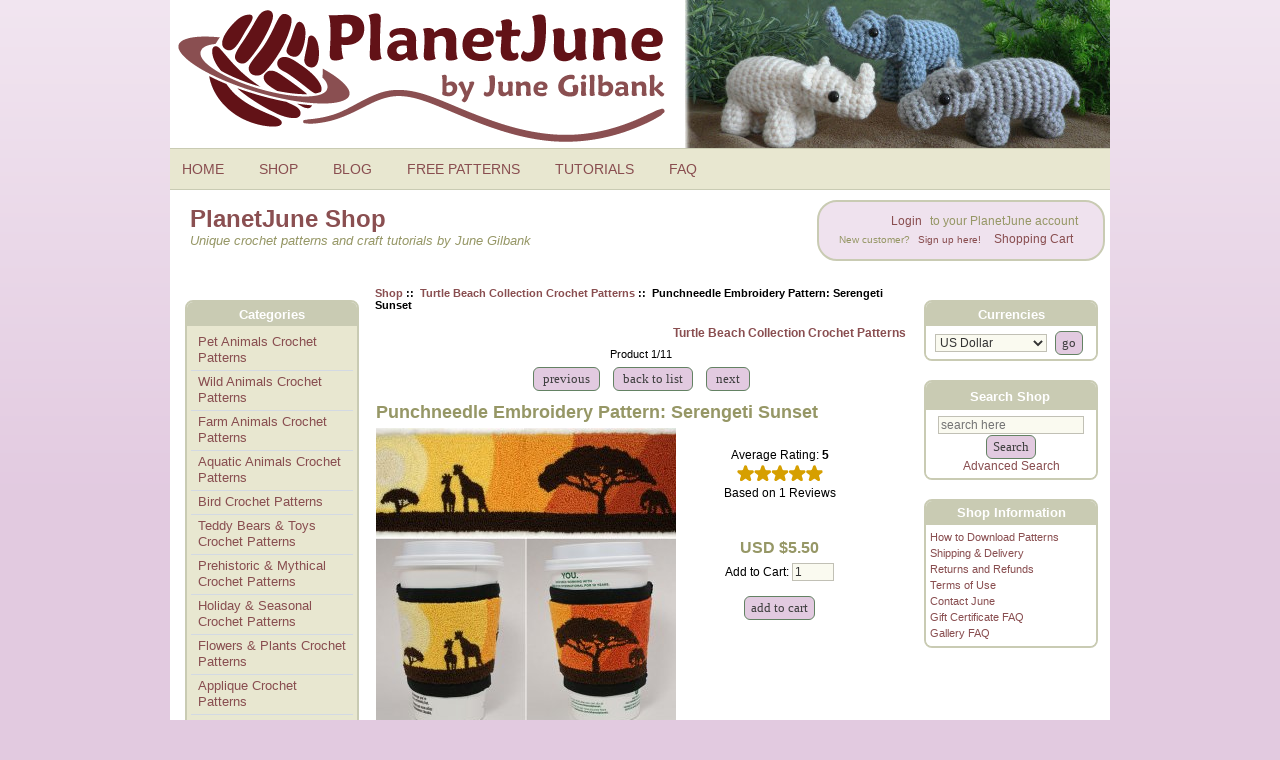

--- FILE ---
content_type: text/html; charset=utf-8
request_url: https://www.planetjune.com/shop/index.php?main_page=product_info&cPath=39&products_id=255&products_id=88&number_of_uploads=0&sort=20a
body_size: 14275
content:
<!DOCTYPE html PUBLIC "-//W3C//DTD XHTML 1.0 Transitional//EN" "http://www.w3.org/TR/xhtml1/DTD/xhtml1-transitional.dtd"><html xmlns="http://www.w3.org/1999/xhtml" dir="ltr" lang="en"><head><meta charset="utf-8"/><link rel="dns-prefetch" href="https://cdnjs.cloudflare.com"><link rel="dns-prefetch" href="https://code.jquery.com"><title>Punchneedle Embroidery Pattern: Serengeti Sunset : PlanetJune Shop, cute and realistic crochet patterns & more</title><meta name="keywords" content="africa, african, sunset, serengeti, elephant, giraffes, acacia, trees, orange, silhouette, landscape, coffee sleeve, coffee cosy, coffee cozy, pattern, punchneedle, punch needle, needle punch, needlepunch, embroidery, crochet, patterns, amigurumi, punchneedle, embroidery, papercraft, tutorials, animals, plants, flowers, seasonal, shop, online shopping, store" /><meta name="description" content="Serengeti Sunset is an original punchneedle embroidery pattern by June Gilbank.Distinctive acacia trees are silhouetted against the African sunset, as giraffes and an elephant wander the plains of the Serengeti.This 10-page pattern includes full instructions and traceable patterns to make a 10&quot; x 2.5&quot; rectangular punchneedle embroidery of an African sunset, and patterns " /><meta http-equiv="imagetoolbar" content="no"/><meta name="author" content="June Gilbank" /><meta name="generator" content="PlanetJune online shop" /><meta name="robots" content="max-image-preview:large"><meta name="p:domain_verify" content="76c48911ef8c37fc9b7e4d467b98c63f"/><meta name="google-site-verification" content="XAAj6svMBGDyfXadv9t8ISe3dHEjXn1AVCUNTo9f3tM" /><meta name="viewport" content="width=device-width, initial-scale=1" /><base href="https://www.planetjune.com/shop/" /><link rel="canonical" href="https://www.planetjune.com/shop/punchneedle-embroidery-pattern-serengeti-sunset-p-88.html" /><link rel="stylesheet" href="/blog/wp-content/themes/june9/style.css" type="text/css" media="screen" /><link rel="stylesheet" href="/menu.css" type="text/css" media="screen" /><script src="//ajax.googleapis.com/ajax/libs/jquery/3.6.0/jquery.min.js"></script><script async type="text/javascript" src="/js/quotes.js"></script><link rel="stylesheet" href="includes/templates/june3/css/stylesheet.css"/>
<link rel="stylesheet" href="includes/templates/june3/css/stylesheet_css_buttons.css"/>
<link rel="stylesheet" href="includes/templates/june3/css/stylesheet_prod_pagination.css"/>
<link rel="stylesheet" href="includes/templates/june3/css/stylesheet_zen_colorbox.css"/>
<link rel="stylesheet" href="includes/templates/june3/css/product_info.css"/>
<script src="https://code.jquery.com/jquery-3.6.1.min.js" integrity="sha256-o88AwQnZB+VDvE9tvIXrMQaPlFFSUTR+nldQm1LuPXQ=" crossorigin="anonymous"></script><script>window.jQuery || document.write(unescape('%3Cscript src="includes/templates/june3/jscript/jquery.min.js"%3E%3C/script%3E'));</script><script src="includes/modules/pages/product_info/jscript_textarea_counter.js"></script>
<script src="includes/modules/pages/product_info/jscript_tpp.js"></script>
<script>
if (typeof zcJS == "undefined" || !zcJS) {
  window.zcJS = { name: 'zcJS', version: '0.1.0.0' };
}

zcJS.ajax = function (options) {
  options.url = options.url.replace("&amp;", unescape("&amp;"));
  var deferred = jQuery.Deferred(function (d) {
      var securityToken = '207c89eebbbcb3b8cf3cd19d48a3e4d8';
      var defaults = {
          cache: false,
          type: 'POST',
          traditional: true,
          dataType: 'json',
          timeout: 5000,
          data: jQuery.extend(true,{
            securityToken: securityToken
        }, options.data)
      },
      settings = jQuery.extend(true, {}, defaults, options);
      if (typeof(console.log) == 'function') {
          console.log( settings );
      }

      d.done(settings.success);
      d.fail(settings.error);
      d.done(settings.complete);
      var jqXHRSettings = jQuery.extend(true, {}, settings, {
          success: function (response, textStatus, jqXHR) {
            d.resolve(response, textStatus, jqXHR);
          },
          error: function (jqXHR, textStatus, errorThrown) {
              if (window.console) {
                if (typeof(console.log) == 'function') {
                  console.log(jqXHR);
                }
              }
              d.reject(jqXHR, textStatus, errorThrown);
          },
          complete: d.resolve
      });
      jQuery.ajax(jqXHRSettings);
   }).fail(function(jqXHR, textStatus, errorThrown) {
   var response = jqXHR.getResponseHeader('status');
   var responseHtml = jqXHR.responseText;
   var contentType = jqXHR.getResponseHeader("content-type");
   switch (response)
     {
       case '403 Forbidden':
         var jsonResponse = JSON.parse(jqXHR.responseText);
         var errorType = jsonResponse.errorType;
         switch (errorType)
         {
           case 'ADMIN_BLOCK_WARNING':
           break;
           case 'AUTH_ERROR':
           break;
           case 'SECURITY_TOKEN':
           break;

           default:
             alert('An Internal Error of type '+errorType+' was received while processing an ajax call. The action you requested could not be completed.');
         }
       break;
       default:
        if (jqXHR.status === 200) {
            if (contentType.toLowerCase().indexOf("text/html") >= 0) {
                document.open();
                document.write(responseHtml);
                document.close();
            }
         }
     }
   });

  var promise = deferred.promise();
  return promise;
};
zcJS.timer = function (options) {
  var defaults = {
    interval: 10000,
    startEvent: null,
    intervalEvent: null,
    stopEvent: null

},
  settings = jQuery.extend(true, {}, defaults, options);

  var enabled = new Boolean(false);
  var timerId = 0;
  var mySelf;
  this.Start = function()
  {
      this.enabled = new Boolean(true);

      mySelf = this;
      mySelf.settings = settings;
      if (mySelf.enabled)
      {
          mySelf.timerId = setInterval(
          function()
          {
              if (mySelf.settings.intervalEvent)
              {
                mySelf.settings.intervalEvent(mySelf);
              }
          }, mySelf.settings.interval);
          if (mySelf.settings.startEvent)
          {
            mySelf.settings.startEvent(mySelf);
          }
      }
  };
  this.Stop = function()
  {
    mySelf.enabled = new Boolean(false);
    clearInterval(mySelf.timerId);
    if (mySelf.settings.stopEvent)
    {
      mySelf.settings.stopEvent(mySelf);
    }
  };
};

</script>


<script type="text/javascript">
if (typeof jQuery == 'undefined') {
    document.write('script type="text/javascript" src="//code.jquery.com/jquery-1.12.4.min.js"><\/script>');
}
</script>


<script>
function popupWindow(url) {
  window.open(url,'popupWindow','toolbar=no,location=no,directories=no,status=no,menubar=no,scrollbars=no,resizable=yes,copyhistory=no,width=100,height=100,screenX=150,screenY=150,top=150,left=150')
}
function popupWindowPrice(url) {
  window.open(url,'popupWindow','toolbar=no,location=no,directories=no,status=no,menubar=no,scrollbars=yes,resizable=yes,copyhistory=no,width=600,height=400,screenX=150,screenY=150,top=150,left=150')
}
</script>

<script type="text/javascript" src="includes/templates/june3/jscript/jquery.colorbox-min.js"></script><script type="text/javascript">
jQuery(function($) {
	$("a[rel^='colorbox']").colorbox({opacity:0.6,speed:400,initialWidth:250,initialHeight:250,overlayClose:false,loop:true,current:"{current} of {total}"});;
  // Disable Colobox on main reviews page image
  $("#productMainImageReview a").removeAttr("rel");
});
  jQuery(function($) {
  // Link Information
  var displayLink = $('a[href*="popupWindowPrice"]');
  if (displayLink.length != 0) {
    var displayLinkUrl = displayLink.attr('href').match(/'(.*?)'/)[1];
    displayLink.attr({
      'href':'#'
    }).colorbox({
      'href':displayLinkUrl,
      width: '550px',
      onComplete: function(){
        $('#cboxLoadedContent').find('a[href*="window.close"]').closest('td').hide();
      }
    });
  }
});
</script>


<!-- Google tag (gtag.js) --><script async src="https://www.googletagmanager.com/gtag/js?id=G-PCXVY592BX"></script><script>  window.dataLayer = window.dataLayer || [];  function gtag(){dataLayer.push(arguments);}  gtag('js', new Date());  gtag('config', 'G-PCXVY592BX');</script><!-- Matomo --><script>  var _paq = window._paq = window._paq || [];  /* tracker methods like "setCustomDimension" should be called before "trackPageView" */  _paq.push(['trackPageView']);  _paq.push(['enableLinkTracking']);  (function() {    var u="//www.planetjune.com/analytics/";    _paq.push(['setTrackerUrl', u+'matomo.php']);    _paq.push(['setSiteId', '6']);    var d=document, g=d.createElement('script'), s=d.getElementsByTagName('script')[0];    g.async=true; g.src=u+'matomo.js'; s.parentNode.insertBefore(g,s);  })();</script><!-- End Matomo Code --></head><body ontouchstart="" id="productinfoBody">

<div class="wrapper">


<!--bof-header logo and navigation display-->
<div id="headerWrapper">
<!--bof-branding display-->
<a href="/"><div id="header">
<img src="/images/planetjune_logo.png" alt="PlanetJune by June Gilbank logo" />
</div></a>
<nav id="topbar">
	<input type="checkbox" id="Menu-switcher" class="switch-input">
<ul id="Menu" class="topmenu">
    <li class="switch"><label onclick="" for="Menu-switcher"></label></li>
    <li class="topmenu"><a href="/" style="height:16px;line-height:16px;">HOME</a></li>
    <li class="topmenu"><a href="/shop" style="height:16px;line-height:16px;">SHOP</a></li>
    <li class="topmenu"><a href="/blog" style="height:16px;line-height:16px;">BLOG</a></li>
    <li class="topmenu"><a href="/free" style="height:16px;line-height:16px;">FREE PATTERNS</a></li>
    <li class="topmenu"><a href="/help" style="height:16px;line-height:16px;">TUTORIALS</a></li>
    <li class="topmenu"><a href="/faq" style="height:16px;line-height:16px;">FAQ</a></li>
<li class="topmenumobile">
  <div style="padding:6px;">
    <form name="quick_find" action="https://www.planetjune.com/shop/index.php?main_page=advanced_search_result" method="get">
          <input type="hidden" name="main_page" value="advanced_search_result">
          <input type="hidden" name="search_in_description" value="1">
          <input type="text" name="keyword" size="18" maxlength="100" style="width: 200px" placeholder="Search Shop">
          <input class="cssButton submit_button button button_search" type="submit" value="Search">
        </form>  </div>
</li>
</ul>    <div style="clear:both;"></div>
</nav>
<!--eof-branding display-->

<!--bof-navigation display-->
<header id="intro">   
<div class="boxcontent">
<div id="navMain">
<div class="login">

<!--shop link menu-->
	<ul class="back">
    <li><a href="/shop/index.php?main_page=login">Login</a> to your PlanetJune account<br />
<span style="font-size:0.8em">New customer? <a href="/shop/index.php?main_page=login">Sign up here!</a></span></li>
    <li><a href="https://www.planetjune.com/shop/shopping_cart.html">Shopping Cart</a></li>
	</ul>
<!--end shop link menu-->
</div>
</div>
</div>
<div class="pagetitle"><div class="section-header">PlanetJune Shop</div>
Unique crochet patterns and craft tutorials by June Gilbank</div>
</header>
<div class="navMainWrapper">
</div>
<!--eof-navigation display-->
<!--eof-header logo and navigation display-->

<!--bof-optional categories tabs navigation display-->
<!--eof-optional categories tabs navigation display-->

<!--bof-header ezpage links-->
<div class="navMainWrapper">
<div class="boxcontent">
</div>
</div>
<!--eof-header ezpage links-->
</div>

  
<div id="shopcolmask">
	<div id="shopcolmid">
		<div id="shopcolright">
			<div id="shopcol1wrap">
				<div id="shopcol1pad">
					<div id="shopcol1">


    <div id="centerContent">
	<div id="centerContentWrapper">
<!-- bof  breadcrumb -->
    <div id="navBreadCrumb">  <a href="https://www.planetjune.com/shop/">Shop</a>&nbsp;::&nbsp;
  <a href="https://www.planetjune.com/shop/turtle-beach-collection-crochet-patterns-c-39.html">Turtle Beach Collection Crochet Patterns</a>&nbsp;::&nbsp;
Punchneedle Embroidery Pattern: Serengeti Sunset
</div>
<!-- eof breadcrumb -->


<!-- bof upload alerts -->
<!-- eof upload alerts -->

  


<div class="centerColumn" id="productGeneral">

<!--bof Form start-->
<form name="cart_quantity" action="https://www.planetjune.com/shop/punchneedle-embroidery-pattern-serengeti-sunset-p-88.html?cPath=39&amp;sort=20a&amp;action=add_product" method="post" enctype="multipart/form-data"><input type="hidden" name="securityToken" value="207c89eebbbcb3b8cf3cd19d48a3e4d8">
<!--eof Form start-->


<!--bof Category Icon -->

<div id="categoryIcon" class="categoryIcon alignRight"><a href="https://www.planetjune.com/shop/turtle-beach-collection-crochet-patterns-c-39.html">Turtle Beach Collection Crochet Patterns</a></div>
<!--eof Category Icon -->

<!--bof Prev/Next top position -->
<div class="navNextPrevWrapper centeredContent">
<p class="navNextPrevCounter">Product 1/11</p>
<div class="navNextPrevList"><a href="https://www.planetjune.com/shop/turtle-beach-seafoam-and-edging-expansion-pack-crochet-pattern-p-405.html?cPath=39&amp;sort=20a"><span class="cssButton normal_button button  button_prev" onmouseover="this.className='cssButtonHover normal_button button  button_prev button_prevHover'" onmouseout="this.className='cssButton normal_button button  button_prev'">&nbsp;previous&nbsp;</span></a></div>

<div class="navNextPrevList"><a href="https://www.planetjune.com/shop/turtle-beach-collection-crochet-patterns-c-39.html?sort=20a"><span class="cssButton normal_button button  button_return_to_product_list" onmouseover="this.className='cssButtonHover normal_button button  button_return_to_product_list button_return_to_product_listHover'" onmouseout="this.className='cssButton normal_button button  button_return_to_product_list'">&nbsp;back to list&nbsp;</span></a></div>

<div class="navNextPrevList"><a href="https://www.planetjune.com/shop/baby-sea-turtle-collection-four-amigurumi-crochet-patterns-p-255.html?cPath=39&amp;sort=20a"><span class="cssButton normal_button button  button_next" onmouseover="this.className='cssButtonHover normal_button button  button_next button_nextHover'" onmouseout="this.className='cssButton normal_button button  button_next'">&nbsp;next&nbsp;</span></a></div>
</div><!--eof Prev/Next top position-->

<!--bof Product Name-->
<h1 id="productName" class="productGeneral">Punchneedle Embroidery Pattern: Serengeti Sunset</h1>
<!--eof Product Name-->

<div class="flex-container">
<!--bof Main Product Image -->
<div class="main-image">
<div id="productMainImage" class="centeredContent back">
<script type="text/javascript"><!--
document.write('<a href="images/PN008-1.jpg" rel="colorbox" class="nofollow" title="Punchneedle Embroidery Pattern: Serengeti Sunset"><img src="bmz_cache/p/pn008-1jpg.image.300x300.jpg" title="Punchneedle Embroidery Pattern: Serengeti Sunset" alt="(image for) Punchneedle Embroidery Pattern: Serengeti Sunset" width="300" height="300"><br /><span class="imgLink">larger image</span></a>');
//--></script>
<noscript>
<a href="https://www.planetjune.com/shop/index.php?main_page=popup_image&amp;pID=88" target="_blank"><img src="bmz_cache/p/pn008-1jpg.image.300x300.jpg" title="Punchneedle Embroidery Pattern: Serengeti Sunset" alt="(image for) Punchneedle Embroidery Pattern: Serengeti Sunset" width="300" height="300"><br><span class="imgLink">larger image</span></a></noscript>
</div></div>
<!--eof Main Product Image-->

<!--bof Product Price block -->
<br />
<div id="info-block" style="text-align:center; padding:0 1em 0 2.5em;">
	<p class="reviewCount">Average Rating: <strong>5</strong> <img src="includes/templates/june3/images/stars_5.gif" title="5 of 5 Stars!" alt="(image for) 5 of 5 Stars!" width="90" height="20"><br>Based on 1 Reviews</p><br />
<h2 id="productPrices" class="productGeneral">
<span class="productBasePrice">USD $5.50</span></h2>
<!--eof Product Price block -->

<!-- June mod: set list of products with optional add-on attributes: CUSTOM SETS, PRODUCTS WITH EXPANSION PACKS, PN HANDBOOK, GIANTAMI, SHIPPED ITEMS WITH OPTIONS
<!-- end June mod -->

<!--bof Add to Cart Box -->
                  <div id="cartAdd">
    Add to Cart: <input type="text" name="cart_quantity" value="1" maxlength="6" size="4" /><br /><br /><input type="hidden" name="products_id" value="88"><input class="cssButton submit_button button  button_in_cart" onmouseover="this.className='cssButtonHover  button_in_cart button_in_cartHover'" onmouseout="this.className='cssButton submit_button button  button_in_cart'" type="submit" value="add to cart">			</div>
  <!--eof Add to Cart Box-->

<!-- June mod -->
<div>
</div>
<!-- end June mod -->

<br class="clearBoth" />
</div>
</div>
<br class="clearBoth">

<!--bof free ship icon  -->
<!--eof free ship icon  -->

<div id="tpptabBlock" style="display:none;">
<div id="slidetabsmenu" style="display:none;">
<ul>
<li><a href="javascript:void(0)" onclick="expandcontent('sc1', this)"><span>Product Description</span></a></li>
<li><a href="javascript:void(0)" onclick="expandcontent('sc2', this)"><span>Additional Images</span></a></li>
<li><a href="javascript:void(0)" onclick="expandcontent('sc3', this)"><span>Gallery & Reviews</span></a></li>
</ul>
</div>

<div id="tabcontentcontainer">

<!--bof Custom sc1-->
<div id="sc1" class="tabcontent" style="display:block;">
<div id="ProductDescriptionHeader1" style="display:block;">
<h2 class="centerBoxHeading">Product Description</h2>
</div>

<div style="width:100%;">
<div id="productDescription_1" class="productGeneral biggerText"><p><em>Serengeti Sunset </em>is an original punchneedle embroidery pattern by June Gilbank.</p><p style="MARGIN-RIGHT: 0px" dir="ltr" align="left"><em><font color="#cc6600">Distinctive acacia trees are silhouetted against the African sunset, as giraffes and an elephant wander the plains of the Serengeti.</font></em></p><p>This 10-page pattern includes full instructions and traceable patterns to make a 10&quot; x 2.5&quot; rectangular punchneedle embroidery of an African sunset, and patterns and full assembly instructions to make a tapered coffee sleeve that will fit any disposable coffee cup and save you from using double cups or cardboard disposable sleeves!</p><p align="center"><img border="0" hspace="0" alt="serengeti sunset punchneedle embroidery" align="baseline" src="/blog/images/serengetisunset.jpg" /></p><p align="left">Supplies required:</p><ul><li>Punchneedle (size medium) </li><li>Punchneedle threader </li><li>6&quot; Lip-lock embroidery hoop </li><li>Weavers cloth or another suitable backing fabric </li><li>Small, sharp embroidery scissors </li><li>Fine marker pen </li><li>Embroidery floss</li></ul><p align="center"><img border="0" hspace="0" alt="serengeti sunset coffee sleeve" align="baseline" src="/blog/images/sunset_coffeesleeve.jpg" /></p><p>Optional supplies for coffee sleeve:</p><ul><li>Woven fusible interfacing, <strong>or</strong> lining fabric &amp; washable fabric glue</li><li>1 yd 1/2&quot; double fold bias tape (or make your own)</li><li>Fasteners such as buttons and ribbon loops, or hook-and-eye fasteners </li></ul><p>This pattern includes a list of all the DMC floss colours required to complete the design exactly as pictured (colour names and numbers) and the Anchor equivalent colours (numbers). Feel free to customize the design with your own colour substitutions if desired!</p><p>The pattern also includes preparation and punching instructions, and finishing techniques for the flat rectangular embroidery, if you don't want to make the coffee sleeve. </p><strong><p align="center"><table style="WIDTH: 80%" border="1" cellspacing="1" cellpadding="10" align="absMiddle"><tbody><tr><td><p><strong>Punchneedle beginners:</strong> See my <a href="/blog/tutorials/punchneedle-tutorial/">free basic tutorial</a>, or <a href="/shop/index.php?main_page=product_info&cPath=27&products_id=79">buy my eBook</a> <em>The Punchneedle Handbook: Miniature Punchneedle Embroidery Basics &amp; Beyond</em> to receive any punchneedle pattern of your choice for <strong>half price</strong>.</p><p><strong>Special deal:</strong> buy any 3 punchneedle patterns and SAVE, when you order through <a href="/shop/index.php?main_page=product_info&cPath=27&products_id=80">the Multipack page</a>.</p></td></tr></tbody></table></p></strong></div>
</div>
</div>
<!--eof Custom sc1-->


<!--bof Additional_Images_Tab sc2-->
<div id="sc2" class="tabcontent" style="display:block;">
<div id="ProductDescriptionHeader2" style="display:block;">
<h2 class="centerBoxHeading">Additional Images</h2>
</div>

<div style="width:100%;">
 <div id="productAdditionalImages_tab">

<div class="">


<div class="">
	 
										
															  
				 
																										 
  

	 
																	   
					 
																																										 
														 
  
<div class="">
<div class="additionalImages centeredContent back" style="width:33%;">
      <script type="text/javascript"><!--
document.write('<a href="images/PN008-1_01.jpg" rel="colorbox" title="Punchneedle Embroidery Pattern: Serengeti Sunset"><img src="bmz_cache/p/pn008-1_01jpg.image.250x82.jpg" title="Punchneedle Embroidery Pattern: Serengeti Sunset" alt="(image for) Punchneedle Embroidery Pattern: Serengeti Sunset" width="250" height="82"><br />larger image</a>');
//--></script>
      <noscript><a href="https://www.planetjune.com/shop/index.php?main_page=popup_image_additional&amp;pID=88&amp;pic=0&amp;products_image_large_additional=images/PN008-1_01.jpg" target="_blank"><img src="bmz_cache/p/pn008-1_01jpg.image.250x82.jpg" title="Punchneedle Embroidery Pattern: Serengeti Sunset" alt="(image for) Punchneedle Embroidery Pattern: Serengeti Sunset" width="250" height="82"><br><span class="imgLinkAdditional">larger image</span></a></noscript></div>
<div class="additionalImages centeredContent back" style="width:33%;">
      <script type="text/javascript"><!--
document.write('<a href="images/PN008-1_02.jpg" rel="colorbox" title="Punchneedle Embroidery Pattern: Serengeti Sunset"><img src="bmz_cache/p/pn008-1_02jpg.image.250x195.jpg" title="Punchneedle Embroidery Pattern: Serengeti Sunset" alt="(image for) Punchneedle Embroidery Pattern: Serengeti Sunset" width="250" height="195"><br />larger image</a>');
//--></script>
      <noscript><a href="https://www.planetjune.com/shop/index.php?main_page=popup_image_additional&amp;pID=88&amp;pic=1&amp;products_image_large_additional=images/PN008-1_02.jpg" target="_blank"><img src="bmz_cache/p/pn008-1_02jpg.image.250x195.jpg" title="Punchneedle Embroidery Pattern: Serengeti Sunset" alt="(image for) Punchneedle Embroidery Pattern: Serengeti Sunset" width="250" height="195"><br><span class="imgLinkAdditional">larger image</span></a></noscript></div>
<div class="additionalImages centeredContent back" style="width:33%;">
      <script type="text/javascript"><!--
document.write('<a href="images/PN008-1_03.jpg" rel="colorbox" title="Punchneedle Embroidery Pattern: Serengeti Sunset"><img src="bmz_cache/p/pn008-1_03jpg.image.250x187.jpg" title="Punchneedle Embroidery Pattern: Serengeti Sunset" alt="(image for) Punchneedle Embroidery Pattern: Serengeti Sunset" width="250" height="187"><br />larger image</a>');
//--></script>
      <noscript><a href="https://www.planetjune.com/shop/index.php?main_page=popup_image_additional&amp;pID=88&amp;pic=2&amp;products_image_large_additional=images/PN008-1_03.jpg" target="_blank"><img src="bmz_cache/p/pn008-1_03jpg.image.250x187.jpg" title="Punchneedle Embroidery Pattern: Serengeti Sunset" alt="(image for) Punchneedle Embroidery Pattern: Serengeti Sunset" width="250" height="187"><br><span class="imgLinkAdditional">larger image</span></a></noscript></div>
</div>
<br class="clearBoth">

	 
										
															  
				 
																										 
  

	 
																	   
					 
																																										 
														 
  
<div class="">
<div class="additionalImages centeredContent back" style="width:33%;">
      <script type="text/javascript"><!--
document.write('<a href="images/PN008-1_04.jpg" rel="colorbox" title="Punchneedle Embroidery Pattern: Serengeti Sunset"><img src="bmz_cache/p/pn008-1_04jpg.image.195x250.jpg" title="Punchneedle Embroidery Pattern: Serengeti Sunset" alt="(image for) Punchneedle Embroidery Pattern: Serengeti Sunset" width="195" height="250"><br />larger image</a>');
//--></script>
      <noscript><a href="https://www.planetjune.com/shop/index.php?main_page=popup_image_additional&amp;pID=88&amp;pic=3&amp;products_image_large_additional=images/PN008-1_04.jpg" target="_blank"><img src="bmz_cache/p/pn008-1_04jpg.image.195x250.jpg" title="Punchneedle Embroidery Pattern: Serengeti Sunset" alt="(image for) Punchneedle Embroidery Pattern: Serengeti Sunset" width="195" height="250"><br><span class="imgLinkAdditional">larger image</span></a></noscript></div>
</div>
<br class="clearBoth">

</div>
</div>

</div>

</div>


</div>
<!--eof Additional_Images_Tab sc2-->


<!--bof Reviews_Tab sc3-->
<div id="sc3" class="tabcontent" style="display:block;">
<div id="ProductDescriptionHeader3" style="display:block;">
<h2 class="centerBoxHeading">Gallery & Reviews</h2>
</div>

<div style="width:100%;">
<div class="centerColumn" id="reviewsDefault_tab">
<div id="productReviewsDefaultProductImage" style="display:none;" class="centeredContent back"><div id="productMainImageReview" style="display:none;" class="centeredContent back">
<script type="text/javascript"><!--
document.write('<a href="images/PN008-1.jpg" rel="colorbox" class="nofollow" title="Punchneedle Embroidery Pattern: Serengeti Sunset"><img src="bmz_cache/p/pn008-1jpg.image.300x300.jpg" title="Punchneedle Embroidery Pattern: Serengeti Sunset" alt="(image for) Punchneedle Embroidery Pattern: Serengeti Sunset" width="300" height="300"><br /><span class="imgLink">larger image</span></a>');
//--></script>
<noscript>
<a href="https://www.planetjune.com/shop/index.php?main_page=popup_image&amp;pID=88" target="_blank"><img src="bmz_cache/p/pn008-1jpg.image.300x300.jpg" title="Punchneedle Embroidery Pattern: Serengeti Sunset" alt="(image for) Punchneedle Embroidery Pattern: Serengeti Sunset" width="300" height="300"><br><span class="imgLink">larger image</span></a></noscript>
</div></div>
<div class="forward" style="display:none;">
<div class="buttonRow" style="display:none;">
<br></div>
<div id="productReviewsDefaultProductPageLink" class="buttonRow" style="display:none;"><a href="https://www.planetjune.com/shop/punchneedle-embroidery-pattern-serengeti-sunset-p-88.html?cPath=39&amp;sort=20a"><span class="cssButton normal_button button  button_goto_prod_details" onmouseover="this.className='cssButtonHover normal_button button  button_goto_prod_details button_goto_prod_detailsHover'" onmouseout="this.className='cssButton normal_button button  button_goto_prod_details'">&nbsp;product details&nbsp;</span></a></div>
</div>

<h2 id="productReviewsDefaultHeading" style="display:none;">Punchneedle Embroidery Pattern: Serengeti Sunset<br><span class="smallText">[PN008]</span></h2>

<h3 id="productReviewsDefaultPrice" style="display:none;" class=""><span class="productBasePrice">USD $5.50</span></h3>

<br class="clearBoth">

<!-- mod by June: Gallery block -->
<div class="buttonRow forward">
  <a href="https://www.planetjune.com/shop/index.php?main_page=login">
    <span class="cssButton normal_button button button_add_photo"
          onmouseover="this.className='cssButtonHover normal_button button button_add_photo button_add_photoHover'"
          onmouseout="this.className='cssButton normal_button button button_add_photo'">
      &nbsp;add your photo&nbsp;
    </span>
  </a>
</div>
<h2>Project Gallery</h2>
<div class="clearBoth">

	<div class="gallery-wrapper">
	  	  		<button type="button" class="gallery-arrow left" onclick="scrollGallery(-1)" aria-label="Scroll left">
		  <svg viewBox="0 0 24 24"><polyline points="15 18 9 12 15 6" /></svg>
		</button>

		<div class="gallery-inner">
		  <div class="gallery-track" id="galleryTrack">
						  <div class="gallery-thumb">
				<img src="/gallery/thumbnails/6882a65a301f4_1753392730.jpg"
					 data-full="/gallery/images/6882a65a301f4_1753392730.jpg"
					 data-credit="Judy C."
					 alt="Customer photo">
			  </div>
						  <div class="gallery-thumb">
				<img src="/gallery/thumbnails/6886761b07fc0_1753642523.jpg"
					 data-full="/gallery/images/6886761b07fc0_1753642523.jpg"
					 data-credit="Aleksandra S."
					 alt="Customer photo">
			  </div>
								  </div>
		</div>

		<button type="button" class="gallery-arrow right" onclick="scrollGallery(1)" aria-label="Scroll right">
		  <svg viewBox="0 0 24 24"><polyline points="9 6 15 12 9 18" /></svg>
		</button>
	  	</div>

</div>
<br class="clearBoth">

<!-- Lightbox HTML -->
<div id="lightbox" class="lightbox" style="display: none;">
  <span id="lightbox-close" class="lightbox-close">&times;</span>
  <span id="lightbox-prev" class="lightbox-nav lightbox-prev">&#10094;</span>
  <span id="lightbox-next" class="lightbox-nav lightbox-next">&#10095;</span>
  <img id="lightbox-image" class="lightbox-image" src="" alt="Lightbox Image">
  <div id="lightbox-caption" class="lightbox-caption"></div>
</div>

<script>
let currentPage = 0;
let totalPages = 0;
const thumbsPerPage = 3;
const thumbWidth = 150;
const gap = 6;
const offsetPerPage = (thumbWidth + gap) * thumbsPerPage;

let track;

window.addEventListener('load', () => {
  track = document.getElementById('galleryTrack');
  const thumbs = track.querySelectorAll('.gallery-thumb');
  totalPages = Math.ceil(thumbs.length / thumbsPerPage);
  updatePosition(currentPage, false);
});

function scrollGallery(direction) {
  if (direction > 0 && currentPage === totalPages - 1) {
    slideOut('left', () => {
      currentPage = 0;
      slideInFromRightToStart();
	});
  } else if (direction < 0 && currentPage === 0) {
    slideOut('right', () => {
      currentPage = totalPages - 1;
      slideInFromLeftToEnd();
    });
  } else {
    currentPage += direction;
    updatePosition(currentPage, true);
  }
}

function updatePosition(page, animate) {
  const offset = page * offsetPerPage;
  track.style.transition = animate ? 'transform 0.3s ease' : 'none';
  track.style.transform = `translateX(-${offset}px)`;
}

function slideOut(direction, callback) {
  track.style.transition = 'transform 0.3s ease';
  const currentOffset = currentPage * offsetPerPage;
  const slideOffset = direction === 'left'
    ? currentOffset + offsetPerPage
    : currentOffset - offsetPerPage;
  track.style.transform = `translateX(-${slideOffset}px)`;
  setTimeout(callback, 320);
}

function slideInFromRightToStart() {
  track.style.transition = 'none';
  track.style.transform = 'translateX(462px)';

  // Force layout flush
  track.offsetHeight;

  // Now animate to real start position
  track.style.transition = 'transform 0.3s ease';
  track.style.transform = 'translateX(0)';
}

function slideInFromLeftToEnd() {
  const offset = (totalPages - 1) * offsetPerPage;
  track.style.transition = 'none';
  track.style.transform = `translateX(-${offset + 462}px)`;

  track.offsetHeight;

  track.style.transition = 'transform 0.3s ease';
  track.style.transform = `translateX(-${offset}px)`;
}

document.addEventListener('DOMContentLoaded', () => {
  const lightbox = document.getElementById('lightbox');
  const lightboxImage = document.getElementById('lightbox-image');
  const lightboxCaption = document.getElementById('lightbox-caption');
  const thumbs = document.querySelectorAll('.gallery-thumb img');
  let currentIndex = 0;

  const images = Array.from(thumbs).map(img => ({
    src: img.dataset.full,
    alt: img.alt || '',
	credit: img.dataset.credit || ''
  }));

  function openLightbox(index) {
    if (index < 0 || index >= images.length) return;
    currentIndex = index;
    const image = images[currentIndex];
    lightboxImage.src = image.src;
	lightboxCaption.textContent = images[currentIndex].credit
	  ? 'Project by ' + images[currentIndex].credit
	  : '';
    lightbox.style.display = 'flex';
    updateArrowVisibility();
  }

  function updateArrowVisibility() {
    document.getElementById('lightbox-prev').style.opacity = currentIndex === 0 ? '0.3' : '1';
    document.getElementById('lightbox-next').style.opacity = currentIndex === images.length - 1 ? '0.3' : '1';
  }

  thumbs.forEach((thumb, index) => {
    thumb.addEventListener('click', () => openLightbox(index));
  });

  document.getElementById('lightbox-close').addEventListener('click', () => {
    lightbox.style.display = 'none';
  });

  document.getElementById('lightbox-prev').addEventListener('click', () => {
    if (currentIndex > 0) openLightbox(currentIndex - 1);
  });

  document.getElementById('lightbox-next').addEventListener('click', () => {
    if (currentIndex < images.length - 1) openLightbox(currentIndex + 1);
  });

  document.addEventListener('keydown', e => {
    if (lightbox.style.display !== 'flex') return;
    if (e.key === 'ArrowLeft') openLightbox(currentIndex - 1);
    if (e.key === 'ArrowRight') openLightbox(currentIndex + 1);
    if (e.key === 'Escape') lightbox.style.display = 'none';
  });
});

</script>
<h2>Reviews</h2><!-- end mod -->


<div class="buttonRow forward"><a href="https://www.planetjune.com/shop/index.php?main_page=product_reviews_write&amp;cPath=39&amp;products_id=88&amp;sort=20a"><span class="cssButton normal_button button  button_write_review" onmouseover="this.className='cssButtonHover normal_button button  button_write_review button_write_reviewHover'" onmouseout="this.className='cssButton normal_button button  button_write_review'">&nbsp;write a review&nbsp;</span></a></div>

<div id="productReviewsDefaultListingTopNumber" class="navSplitPagesResult"></div>

<div id="productReviewsDefaultListingTopLinks" class="navSplitPagesLinks"></div>

<br class="clearBoth">

<hr>

<!--mod by June -->
<div class="buttonRow forward"><a href="https://www.planetjune.com/shop/index.php?main_page=product_reviews_info&amp;products_id=88&amp;reviews_id=1549"><span class="cssButton normal_button button  button_read_reviews" onmouseover="this.className='cssButtonHover normal_button button  button_read_reviews button_read_reviewsHover'" onmouseout="this.className='cssButton normal_button button  button_read_reviews'">&nbsp;read the review&nbsp;</span></a></div>
<!--end mod -->

<div class="productReviewsDefaultReviewer bold">Date Added: 07/13/2022&nbsp;by Aleksandra S.</div>

<div class="rating"><img src="includes/templates/june3/images/stars_5.gif" alt="A generic image" width="90" height="20"></div>

<div class="productReviewsDefaultProductMainContent content">Easy pattern, beautiful design, clear instructions, and options for different application of the...</div>

<!--mod by June -->
<br class="clearBoth">
<!--end mod -->

<hr>

<!--mod by June -->
<div class="buttonRow forward"><a href="https://www.planetjune.com/shop/index.php?main_page=product_reviews_write&amp;cPath=39&amp;products_id=88&amp;sort=20a"><span class="cssButton normal_button button  button_write_review" onmouseover="this.className='cssButtonHover normal_button button  button_write_review button_write_reviewHover'" onmouseout="this.className='cssButton normal_button button  button_write_review'">&nbsp;write a review&nbsp;</span></a></div>
<!--end mod-->

<div id="productReviewsDefaultListingBottomNumber" class="navSplitPagesResult"></div>
<div id="productReviewsDefaultListingBottomLinks" class="navSplitPagesLinks"></div>


</div>

</div>

</div>
<!--eof Reviews_Tab sc3-->


</div>
<!--end of tabcontentcontainer -->

<script type="text/javascript">document.getElementById('sc2').style.display = 'none';</script>

<script type="text/javascript">document.getElementById('sc3').style.display = 'none';</script>

<script type="text/javascript">
					<!--
					if (document.getElementById('slidetabsmenu') != null) {
					  document.getElementById('slidetabsmenu').style.display = "block";
					}
					//--></script>


<br class="clearBoth" />

<script type="text/javascript">ShowTabs()</script></div>
 <!--bof Product description -->
<div id="productDescription" class="productGeneral biggerText"><p><em>Serengeti Sunset </em>is an original punchneedle embroidery pattern by June Gilbank.</p><p style="MARGIN-RIGHT: 0px" dir="ltr" align="left"><em><font color="#cc6600">Distinctive acacia trees are silhouetted against the African sunset, as giraffes and an elephant wander the plains of the Serengeti.</font></em></p><p>This 10-page pattern includes full instructions and traceable patterns to make a 10&quot; x 2.5&quot; rectangular punchneedle embroidery of an African sunset, and patterns and full assembly instructions to make a tapered coffee sleeve that will fit any disposable coffee cup and save you from using double cups or cardboard disposable sleeves!</p><p align="center"><img border="0" hspace="0" alt="serengeti sunset punchneedle embroidery" align="baseline" src="/blog/images/serengetisunset.jpg" /></p><p align="left">Supplies required:</p><ul><li>Punchneedle (size medium) </li><li>Punchneedle threader </li><li>6&quot; Lip-lock embroidery hoop </li><li>Weavers cloth or another suitable backing fabric </li><li>Small, sharp embroidery scissors </li><li>Fine marker pen </li><li>Embroidery floss</li></ul><p align="center"><img border="0" hspace="0" alt="serengeti sunset coffee sleeve" align="baseline" src="/blog/images/sunset_coffeesleeve.jpg" /></p><p>Optional supplies for coffee sleeve:</p><ul><li>Woven fusible interfacing, <strong>or</strong> lining fabric &amp; washable fabric glue</li><li>1 yd 1/2&quot; double fold bias tape (or make your own)</li><li>Fasteners such as buttons and ribbon loops, or hook-and-eye fasteners </li></ul><p>This pattern includes a list of all the DMC floss colours required to complete the design exactly as pictured (colour names and numbers) and the Anchor equivalent colours (numbers). Feel free to customize the design with your own colour substitutions if desired!</p><p>The pattern also includes preparation and punching instructions, and finishing techniques for the flat rectangular embroidery, if you don't want to make the coffee sleeve. </p><strong><p align="center"><table style="WIDTH: 80%" border="1" cellspacing="1" cellpadding="10" align="absMiddle"><tbody><tr><td><p><strong>Punchneedle beginners:</strong> See my <a href="/blog/tutorials/punchneedle-tutorial/">free basic tutorial</a>, or <a href="/shop/index.php?main_page=product_info&cPath=27&products_id=79">buy my eBook</a> <em>The Punchneedle Handbook: Miniature Punchneedle Embroidery Basics &amp; Beyond</em> to receive any punchneedle pattern of your choice for <strong>half price</strong>.</p><p><strong>Special deal:</strong> buy any 3 punchneedle patterns and SAVE, when you order through <a href="/shop/index.php?main_page=product_info&cPath=27&products_id=80">the Multipack page</a>.</p></td></tr></tbody></table></p></strong></div>
<!--eof Product description -->
<br class="clearBoth">

<!--bof Attributes Module -->
<div id="productAttributes">
<h3 id="attribsOptionsText">Please Choose: </h3>

<div class="attribBlock">



<!-- mod by June to hide Google Product Category 1/2 -->

<div class="wrapperAttribsOptions" id="rad-attrib-19">
<h4 class="optionName back">PDF Download 1</h4>
<div class="back">
    
<input type="radio" name="id[19]" value="216" checked="checked" id="attrib-19-216"  data-key="attrib-19-216" ><label class="attribsRadioButton zero" for="attrib-19-216">of 1</label><br>

</div>
<!--<br class="clearBoth">-->
</div>

<!-- end mod -->




<!-- mod by June to hide Google Product Category 2/2 -->

<br class="clearBoth" />
<!-- end mod -->

</div>

<div class="attribBlock">



<!-- mod by June to hide Google Product Category 1/2 -->
<!-- end mod -->




<!-- mod by June to hide Google Product Category 2/2 -->
<!-- end mod -->

</div>





</div><!--eof Attributes Module -->

<!--bof Add to Cart Box -->
                  <div id="cartAdd" class="forward">
    Add to Cart: <input type="text" name="cart_quantity" value="1" maxlength="6" size="4" aria-label="Enter quantity to add to cart"><br><br><input type="hidden" name="products_id" value="88"><input class="cssButton submit_button button  button_in_cart" onmouseover="this.className='cssButtonHover  button_in_cart button_in_cartHover'" onmouseout="this.className='cssButton submit_button button  button_in_cart'" type="submit" value="add to cart">          </div>
  <!--eof Add to Cart Box-->

<!-- June mod -->

<!--bof Product details list  -->
<ul id="productDetailsList" class="floatingBox back">
  
  
    
</ul>
<br class="clearBoth">
<!--eof Product details list -->

<!--bof Product Details for add button-->
<h2 id="productDetails" class="productGeneral">
	Punchneedle Embroidery Pattern: Serengeti Sunset	: <br><span class="smallText">[PN008]</span></h2>
<!--eof Product Details for add button-->

<!--bof Product Price block -->
<h2 id="productPrices" class="productGeneral">
<span class="productBasePrice">USD $5.50</span></h2>
<!--eof Product Price block -->

<!--bof Quantity Discounts table -->
<!--eof Quantity Discounts table -->

<!--bof Additional Product Images -->
<div style="clear:both">						
 <div id="productAdditionalImages">

<div class="">


<div class="">
	 
										
															  
				 
																										 
  

	 
																	   
					 
																																										 
														 
  
<div class="">
<div class="additionalImages centeredContent back" style="width:33%;">
      <script type="text/javascript"><!--
document.write('<a href="images/PN008-1_01.jpg" rel="colorbox" title="Punchneedle Embroidery Pattern: Serengeti Sunset"><img src="bmz_cache/p/pn008-1_01jpg.image.250x82.jpg" title="Punchneedle Embroidery Pattern: Serengeti Sunset" alt="(image for) Punchneedle Embroidery Pattern: Serengeti Sunset" width="250" height="82"><br />larger image</a>');
//--></script>
      <noscript><a href="https://www.planetjune.com/shop/index.php?main_page=popup_image_additional&amp;pID=88&amp;pic=0&amp;products_image_large_additional=images/PN008-1_01.jpg" target="_blank"><img src="bmz_cache/p/pn008-1_01jpg.image.250x82.jpg" title="Punchneedle Embroidery Pattern: Serengeti Sunset" alt="(image for) Punchneedle Embroidery Pattern: Serengeti Sunset" width="250" height="82"><br><span class="imgLinkAdditional">larger image</span></a></noscript></div>
<div class="additionalImages centeredContent back" style="width:33%;">
      <script type="text/javascript"><!--
document.write('<a href="images/PN008-1_02.jpg" rel="colorbox" title="Punchneedle Embroidery Pattern: Serengeti Sunset"><img src="bmz_cache/p/pn008-1_02jpg.image.250x195.jpg" title="Punchneedle Embroidery Pattern: Serengeti Sunset" alt="(image for) Punchneedle Embroidery Pattern: Serengeti Sunset" width="250" height="195"><br />larger image</a>');
//--></script>
      <noscript><a href="https://www.planetjune.com/shop/index.php?main_page=popup_image_additional&amp;pID=88&amp;pic=1&amp;products_image_large_additional=images/PN008-1_02.jpg" target="_blank"><img src="bmz_cache/p/pn008-1_02jpg.image.250x195.jpg" title="Punchneedle Embroidery Pattern: Serengeti Sunset" alt="(image for) Punchneedle Embroidery Pattern: Serengeti Sunset" width="250" height="195"><br><span class="imgLinkAdditional">larger image</span></a></noscript></div>
<div class="additionalImages centeredContent back" style="width:33%;">
      <script type="text/javascript"><!--
document.write('<a href="images/PN008-1_03.jpg" rel="colorbox" title="Punchneedle Embroidery Pattern: Serengeti Sunset"><img src="bmz_cache/p/pn008-1_03jpg.image.250x187.jpg" title="Punchneedle Embroidery Pattern: Serengeti Sunset" alt="(image for) Punchneedle Embroidery Pattern: Serengeti Sunset" width="250" height="187"><br />larger image</a>');
//--></script>
      <noscript><a href="https://www.planetjune.com/shop/index.php?main_page=popup_image_additional&amp;pID=88&amp;pic=2&amp;products_image_large_additional=images/PN008-1_03.jpg" target="_blank"><img src="bmz_cache/p/pn008-1_03jpg.image.250x187.jpg" title="Punchneedle Embroidery Pattern: Serengeti Sunset" alt="(image for) Punchneedle Embroidery Pattern: Serengeti Sunset" width="250" height="187"><br><span class="imgLinkAdditional">larger image</span></a></noscript></div>
</div>
<br class="clearBoth">

	 
										
															  
				 
																										 
  

	 
																	   
					 
																																										 
														 
  
<div class="">
<div class="additionalImages centeredContent back" style="width:33%;">
      <script type="text/javascript"><!--
document.write('<a href="images/PN008-1_04.jpg" rel="colorbox" title="Punchneedle Embroidery Pattern: Serengeti Sunset"><img src="bmz_cache/p/pn008-1_04jpg.image.195x250.jpg" title="Punchneedle Embroidery Pattern: Serengeti Sunset" alt="(image for) Punchneedle Embroidery Pattern: Serengeti Sunset" width="195" height="250"><br />larger image</a>');
//--></script>
      <noscript><a href="https://www.planetjune.com/shop/index.php?main_page=popup_image_additional&amp;pID=88&amp;pic=3&amp;products_image_large_additional=images/PN008-1_04.jpg" target="_blank"><img src="bmz_cache/p/pn008-1_04jpg.image.195x250.jpg" title="Punchneedle Embroidery Pattern: Serengeti Sunset" alt="(image for) Punchneedle Embroidery Pattern: Serengeti Sunset" width="195" height="250"><br><span class="imgLinkAdditional">larger image</span></a></noscript></div>
</div>
<br class="clearBoth">

</div>
</div>

</div>
</div>	  
<!--eof Additional Product Images -->

<!--bof Notes (PDF/License) for all patterns & tutorials-->
<!--exclude GCs and tools -->
<div style="display: flex; flex-wrap: wrap; align-items: center; gap: 10px;">
  <a href="/blog/you-can-do-it-guarantee"><img src="/images/youcandoit.png" alt="You Can Do It! Guarantee badge" width="150" height="150" style="flex-shrink: 0;"></a>
  <div style="flex: 1 1 200px;">
    <em>
      All PlanetJune patterns include step-by-step photos to guide you through your project, plus online tutorials for all the techniques you'll need. And if you need more help, I'm just an email away.</em><br>
    <a href="/blog/you-can-do-it-guarantee" style="display:inline-block; margin-top: 0.5em;">More details >></a>
  </div>
</div>
<ul><li>Please note: I sell downloadable patterns and tutorials, <em>not</em> completed items. As such, all sales are final.</li>
<li>By buying a PlanetJune pattern, you're purchasing a perpetual, non-transferable, single-user licence. (<a href="/terms" target="_blank">Click to see the perks your licence entitles you to</a>!)</li>
<li>All PlanetJune patterns and tutorials are available in <a href="/faq/translations/are-your-patterns-available-in-my-language/" target="_blank">English language only</a>, and all crochet patterns use standard (US) terminology.</li>
</ul>
<!--eof Notes (PDF/License) for all patterns & tutorials-->

<!--bof Prev/Next bottom position -->
<div class="navNextPrevWrapper centeredContent">
<p class="navNextPrevCounter">Product 1/11</p>
<div class="navNextPrevList"><a href="https://www.planetjune.com/shop/turtle-beach-seafoam-and-edging-expansion-pack-crochet-pattern-p-405.html?cPath=39&amp;sort=20a"><span class="cssButton normal_button button  button_prev" onmouseover="this.className='cssButtonHover normal_button button  button_prev button_prevHover'" onmouseout="this.className='cssButton normal_button button  button_prev'">&nbsp;previous&nbsp;</span></a></div>

<div class="navNextPrevList"><a href="https://www.planetjune.com/shop/turtle-beach-collection-crochet-patterns-c-39.html?sort=20a"><span class="cssButton normal_button button  button_return_to_product_list" onmouseover="this.className='cssButtonHover normal_button button  button_return_to_product_list button_return_to_product_listHover'" onmouseout="this.className='cssButton normal_button button  button_return_to_product_list'">&nbsp;back to list&nbsp;</span></a></div>

<div class="navNextPrevList"><a href="https://www.planetjune.com/shop/baby-sea-turtle-collection-four-amigurumi-crochet-patterns-p-255.html?cPath=39&amp;sort=20a"><span class="cssButton normal_button button  button_next" onmouseover="this.className='cssButtonHover normal_button button  button_next button_nextHover'" onmouseout="this.className='cssButton normal_button button  button_next'">&nbsp;next&nbsp;</span></a></div>
</div><!--eof Prev/Next bottom position -->


<!--bof Product date added/available-->
<!--eof Product date added/available -->

<!--bof Product URL -->
    <p id="productInfoLink" class="productGeneral centeredContent">Looking for <strong>more info</strong> about this product? See <strong><a href="https://www.planetjune.com/shop/index.php?main_page=redirect&amp;action=product&amp;products_id=88" rel="noreferrer noopener" target="_blank">my blog post</a></strong> about it!</p>
<!--eof Product URL -->

<!--bof also purchased products module-->

<div class="centerBoxWrapper" id="alsoPurchased">

<div class="">

			   
	
<h2 class="centerBoxHeading">Customers who bought this product also purchased...</h2>
<div class="">
	 
										
															  
				 
																										 
  

	 
																	   
					 
																																										 
														 
  
<div class="">
<div class="centerBoxContentsAlsoPurch" style="width:100%;"><a href="https://www.planetjune.com/shop/the-punchneedle-handbook-an-embroidery-ebook-by-june-gilbank-p-79.html"><img src="bmz_cache/p/ph001jpg.image.250x250.jpg" title="The Punchneedle Handbook - an Embroidery ebook by June Gilbank" alt="(image for) The Punchneedle Handbook - an Embroidery ebook by June Gilbank" width="250" height="250"></a><br><a href="https://www.planetjune.com/shop/the-punchneedle-handbook-an-embroidery-ebook-by-june-gilbank-p-79.html">The Punchneedle Handbook - an Embroidery ebook by June Gilbank</a></div>
</div>
<br class="clearBoth">

</div>
</div>

</div>
<!--eof also purchased products module-->

<!--bof Form close-->
</form>
<!--bof Form close-->

<meta property="og:site_name" content="PlanetJune" />
<div itemscope itemtype="http://schema.org/Product">
  <meta itemprop="name" content="Punchneedle Embroidery Pattern: Serengeti Sunset" />
  <meta itemprop="image" content="https://www.planetjune.com/shop/images/PN008-1.jpg" />
  <meta itemprop="url" content="https://www.planetjune.com/shop/punchneedle-embroidery-pattern-serengeti-sunset-p-88.html" />
  <div itemprop="offers" itemscope itemtype="http://schema.org/Offer">
        <meta itemprop="price" content="5.5000" />
        <meta itemprop="availability" content="InStock" />
    <meta itemprop="priceCurrency" content="USD" />
  </div>
</div>

</div>

<script type="text/javascript">do_tabmagic()</script>
</div></div>

</div></div></div>

<div id="shopsidebars">
	<div id="shopcol2">


 <div id="navColumnOne" class="columnLeft" style="width: 190px">
<div id="navColumnOneWrapper" style="width: 170px">
<!--// bof: categories //-->
<div class="box-container" id="categories" style="width: 170px">
    <h3 class="box-heading" id="categoriesHeading">Categories</h3>
    <div class="box-content">
        <div id="categoriesContent" class="sideBoxContent"><ul class="list-links">
<li><a class="category-top" href="https://www.planetjune.com/shop/pet-animals-crochet-patterns-c-12.html&products_id=88&sort=20a&">Pet Animals Crochet Patterns</a></li>
<li><a class="category-top" href="https://www.planetjune.com/shop/wild-animals-crochet-patterns-c-17.html&products_id=88&sort=20a&">Wild Animals Crochet Patterns</a></li>
<li><a class="category-top" href="https://www.planetjune.com/shop/farm-animals-crochet-patterns-c-14.html&products_id=88&sort=20a&">Farm Animals Crochet Patterns</a></li>
<li><a class="category-top" href="https://www.planetjune.com/shop/aquatic-animals-crochet-patterns-c-16.html&products_id=88&sort=20a&">Aquatic Animals Crochet Patterns</a></li>
<li><a class="category-top" href="https://www.planetjune.com/shop/bird-crochet-patterns-c-35.html&products_id=88&sort=20a&">Bird Crochet Patterns</a></li>
<li><a class="category-top" href="https://www.planetjune.com/shop/teddy-bears-toys-crochet-patterns-c-19.html&products_id=88&sort=20a&">Teddy Bears & Toys Crochet Patterns</a></li>
<li><a class="category-top" href="https://www.planetjune.com/shop/prehistoric-mythical-crochet-patterns-c-18.html&products_id=88&sort=20a&">Prehistoric & Mythical Crochet Patterns</a></li>
<li><a class="category-top" href="https://www.planetjune.com/shop/holiday-seasonal-crochet-patterns-c-20.html&products_id=88&sort=20a&">Holiday & Seasonal Crochet Patterns</a></li>
<li><a class="category-top" href="https://www.planetjune.com/shop/flowers-plants-crochet-patterns-c-15.html&products_id=88&sort=20a&">Flowers & Plants Crochet Patterns</a></li>
<li><a class="category-top" href="https://www.planetjune.com/shop/applique-crochet-patterns-c-38.html&products_id=88&sort=20a&">Applique Crochet Patterns</a></li>
<li><a class="category-top" href="https://www.planetjune.com/shop/turtle-beach-collection-crochet-patterns-c-39.html&products_id=88&sort=20a&"><span class="category-subs-selected">Turtle Beach Collection Crochet Patterns</span></a></li>
<li><a class="category-top" href="https://www.planetjune.com/shop/expansion-pack-crochet-patterns-c-33.html&products_id=88&sort=20a&">Expansion Pack Crochet Patterns</a></li>
<li><a class="category-top" href="https://www.planetjune.com/shop/planetjune-accessories-crochet-patterns-c-30.html&products_id=88&sort=20a&">PlanetJune Accessories Crochet Patterns</a></li>
<li><a class="category-top" href="https://www.planetjune.com/shop/crochet-pattern-multipack-deals-c-22.html&products_id=88&sort=20a&">Crochet Pattern Multipack DEALS</a></li>
<li><a class="category-top" href="https://www.planetjune.com/shop/donationware-crochet-patterns-c-26.html&products_id=88&sort=20a&">Donationware Crochet Patterns</a></li>
<li><a class="category-top" href="https://www.planetjune.com/shop/crochet-craft-ebooks-c-37.html&products_id=88&sort=20a&">Crochet & Craft eBooks</a></li>
<li><a class="category-top" href="https://www.planetjune.com/shop/crochet-tools-c-10.html&products_id=88&sort=20a&">Crochet Tools</a></li>
<li><a class="category-top" href="https://www.planetjune.com/shop/gift-certificates-c-6.html&products_id=88&sort=20a&">Gift Certificates</a></li>
<li><a class="category-top" href="https://www.planetjune.com/shop/punchneedle-patterns-c-27.html&products_id=88&sort=20a&">Punchneedle Patterns</a></li>
<li><a class="category-top" href="https://www.planetjune.com/shop/papercraft-tutorials-c-36.html&products_id=88&sort=20a&">Papercraft Tutorials</a></li>
<li><a class="category-top" href="https://www.planetjune.com/shop/craft-tutorials-c-32.html&products_id=88&sort=20a&">Craft Tutorials</a></li>
<hr id="catBoxDivider">
<li><a class="category-links" href="https://www.planetjune.com/shop/products_new.html">New Products ...</a></li>
<li><a class="category-links" href="https://www.planetjune.com/shop/featured_products.html">Featured Products ...</a></li>
<li><a class="category-links" href="https://www.planetjune.com/shop/products_all.html">All Products ...</a></li>
</ul></div>    </div>
</div>
<!--// eof: categories //-->
<div id="testimonial">
<div id="speech" style="margin-top:15px">
	<div style="text-align:center; padding-bottom:8px"><img src="/images/5stars.png" alt="5 out of 5 stars" width="110" height="18"></div><div id="quote"></div>
<em><div id="cite"></div></em>
<div style="text-align:right; padding-top:3px">...<a href="/testimonials" target="_blank">Read More >></a></div></div>
<div id="bubble"></div>
</div></div></div>

</div>

<div id="shopcol3">

<div id="navColumnTwo" class="columnRight" style="width: 180px">
<div id="navColumnTwoWrapper" style="width: 170px">
<div class="box-container" style="width: 170px">
    <h3 class="box-heading" id="currenciesHeading">Currencies</h3>
    <div class="box-content">
        <div id="currenciesContent" class="sideBoxContent centeredContent"><form name="currencies_form" action="https://www.planetjune.com/shop/" method="get"><select  id="select-currency" name="currency">
  <option value="USD" selected="selected">US Dollar</option>
  <option value="CAD">Canadian Dollar</option>
</select>
<input type="hidden" name="main_page" value="product_info"><input type="hidden" name="cPath" value="39"><input type="hidden" name="products_id" value="88"><input type="hidden" name="sort" value="20a"><input class="cssButton submit_button button  button_submit" onmouseover="this.className='cssButtonHover  button_submit button_submitHover'" onmouseout="this.className='cssButton submit_button button  button_submit'" type="submit" value="go"></form></div>    </div>
</div>
<!--// eof: currencies //-->

<div class="box-container" style="width: 170px">
    <h3 class="box-heading" id="searchHeading"><label>Search Shop</label></h3>
    <div class="box-content">
        <div id="searchContent" class="sideBoxContent centeredContent"><form name="quick_find" action="https://www.planetjune.com/shop/index.php?main_page=search_result" method="get"><input type="hidden" name="main_page" value="search_result"><input type="hidden" name="search_in_description" value="1"><input type="text" name="keyword" size="18" maxlength="100" style="width: 140px" placeholder="search here"  aria-label="search here"><br><input class="cssButton submit_button button  button_search" onmouseover="this.className='cssButtonHover  button_search button_searchHover'" onmouseout="this.className='cssButton submit_button button  button_search'" type="submit" value="Search"><br><a href="https://www.planetjune.com/shop/index.php?main_page=search">Advanced Search</a></form></div>    </div>
</div>
<!--// eof: search //-->

<div class="box-container" style="width: 170px">
    <h3 class="box-heading" id="ezpagesHeading">Shop Information</h3>
    <div class="box-content">
        <div id="ezpagesContent" class="sideBoxContent">
<ul style="margin: 0; padding: 0; list-style-type: none;">
<li><a href="https://www.planetjune.com/shop/index.php?main_page=downloads">How to Download Patterns</a></li>
<li><a href="https://www.planetjune.com/shop/shippinginfo.html">Shipping & Delivery</a></li>
<li><a href="https://www.planetjune.com/shop/returns-and-refunds-ezp-22.html">Returns and Refunds</a></li>
<li><a href="https://www.planetjune.com/shop/index.php?main_page=copyright_terms">Terms of Use</a></li>
<li><a href="https://www.planetjune.com/shop/contact_us.html">Contact June</a></li>
<li><a href="https://www.planetjune.com/shop/gv_faq.html">Gift Certificate FAQ</a></li>
<li><a href="https://www.planetjune.com/shop/gallery-faq-ezp-23.html">Gallery FAQ</a></li>
</ul>
</div>    </div>
</div>
<!--// eof: ezpages //-->
</div>
</div>

</div></div>

</div>

</div></div>



<footer class="footer">
<!--bof-navigation display -->
<br />
<div id="colmask">
<div id="footermenu">

	<div class="footercol">
	  <div class="title">PlanetJune</div>
	  <a class="foot" href="/">Home</a><br />
	  <a class="foot" href="/blog/">Blog (news &amp; updates)</a><br />
	  <a class="foot" href="/community/">Community</a><br />
	  <a class="foot" href="/blog/contact/">Contact June</a><br />
	  <a class="foot" href="/support/">&hearts; Support PlanetJune &hearts;</a><br />
	</div>

	<div class="footercol">
	  <div class="title">Shop</div>
	  <a class="foot" href="/shop/">Pattern Shop</a><br />
	  <a class="foot" href="/terms">User Licence (Patterns)</a><br />
	  <a class="foot" href="/planetjune_catalogue.pdf">Pattern Catalogue (PDF)</a><br />
	</div>

	<div class="footercol">
	  <div class="title">Learn</div>
	  <a class="foot" href="/blog/tutorials/crochet-tutorials/">Crochet Tutorials</a><br />
	  <a class="foot" href="/blog/free-crochet-patterns/">Free Crochet Patterns</a><br />
	  <a class="foot" href="/blog/tutorials/">Craft Project Tutorials</a><br />
	  <a class="foot" href="/blog/punchneedle/">Punchneedle Embroidery</a><br />
	  <a class="foot" href="/blog/papercraft">Papercraft</a><br />
	</div>

	<div class="footercol">
	  <div class="title">About</div>
	  <a class="foot" href="/blog/about/">About June</a><br />
	  <a class="foot" href="/testimonials">Testimonials</a><br />
	  <a class="foot" href="/faq/">PlanetJune FAQ</a><br />
	  <a class="foot" href="/blog/privacy-policy-and-disclosure/">Privacy Policy</a><br />
	  <a class="foot" href="/blog/publications-and-media/">Publications and Media</a><br />
	</div>

<!--<div class="footercol">
<div class="title">Home</div>
<a class="foot" href="/">PlanetJune Homepage</a><br />
<br />
<div class="title">Buy</div>
<a class="foot" href="/shop/">Pattern Shop</a><br />
<a class="foot" href="/commissions/">Commission a Pattern</a><br />
<a class="foot" href="/buytoys/">Commission a Toy</a><br />
<br />
<div class="title">Contact</div>
<a class="foot" href="/blog/contact/">Contact June</a><br />
</div>
<div class="footercol">
<div class="title">Learn</div>
<a class="foot" href="/blog/tutorials/crochet-tutorials/">Crochet Tutorials</a><br /><a class="foot" href="/blog/free-crochet-patterns/">Free Crochet Patterns</a><br />
<a class="foot" href="/blog/tutorials/">Craft Project Tutorials</a><br />
<a class="foot" href="/blog/punchneedle/">Punchneedle Embroidery</a><br />
<a class="foot" href="/blog/papercraft">Papercraft</a><br />
<br />
<div class="title">Info</div>
<a class="foot" href="/blog/">Blog (news &amp; updates)</a><br />
<a class="foot" href="/faq/">PlanetJune FAQ</a><br />
<a class="foot" href="/terms">User Licence (Patterns)</a><br />
<a class="foot" href="/planetjune_catalogue.pdf">Pattern Catalogue (PDF)</a><br />
</div>
<div class="footercol">
<div class="title">About</div>
<a class="foot" href="/blog/about/">About June</a><br />
<a class="foot" href="/testimonials">Testimonials</a><br />
<a class="foot" href="/blog/publications-and-media/">Publications and Media</a><br />
<a class="foot" href="/blog/art-projects/">June's Art Projects</a><br />
<a class="foot" href="/blog/privacy-policy-and-disclosure/">Privacy Policy</a><br />
<br />
<div class="title">Support</div>
<a class="foot" href="/support/">&hearts; Support PlanetJune &hearts;</a><br />
</div>
<div class="footercol">
<div class="title">Follow</div>
<a class="foot" href="/list"><img src="/blog/buttons/email.png" alt="email icon" width="16" height="16" /> Email newsletter</a><br />
<a class="foot" href="/blog/feed/"><img src="/blog/buttons/feed.png" alt="rss icon" width="16" height="16" /> RSS</a><br />
<a class="foot" href="https://www.facebook.com/planetjune"><img src="/blog/buttons/facebook.png" alt="facebook icon" width="16" height="16" /> Facebook</a><br />
<a class="foot" href="https://instagram.com/PlanetJune"><img src="/blog/buttons/instagram.png" alt="instagram icon" width="16" height="16" /> Instagram</a><br />
<a class="foot" href="https://www.youtube.com/planetjune"><img src="/blog/buttons/youtube.png" alt="youtube icon" width="16" height="16" /> YouTube</a><br />
<a class="foot" href="https://www.ravelry.com/people/planetjune"><img src="/blog/buttons/ravelry.png" alt="ravelry icon" width="16" height="16" /> Ravelry: June</a><br />
<a class="foot" href="https://www.ravelry.com/groups/planetjune-crochet-designs"><img src="/blog/buttons/ravelry.png" alt="ravelry icon" width="16" height="16" /> Ravelry: PlanetJune group</a><br />
</div>-->
<style>
.footer-social-icons {
  display: flex;
  gap: 20px;
  justify-content: center;
  align-items: center;
  padding: 10px 0;
}

.footer-social-icons a {
  display: inline-block;
  transition: transform 0.2s ease;
}

.footer-social-icons img {
  width: 32px;
  height: 32px;
  display: block;
}
</style>

<div style="clear:both;">

	<div class="footer-social-icons">
	  <a href="/list" title="Email Newsletter">
		<img src="/images/icons/email_white.svg" alt="Email" />
	  </a>
	  <a href="/blog/feed/" title="RSS Feed">
		<img src="/images/icons/rss_white.svg" alt="RSS" />
	  </a>
	  <a href="https://www.facebook.com/planetjune" title="Facebook">
		<img src="/images/icons/facebook_white.svg" alt="Facebook" />
	  </a>
	  <a href="https://instagram.com/PlanetJune" title="Instagram">
		<img src="/images/icons/instagram_white.svg" alt="Instagram" />
	  </a>
	  <a href="https://www.youtube.com/planetjune" title="YouTube">
		<img src="/images/icons/youtube_white.svg" alt="YouTube" />
	  </a>
	  <a href="https://www.ravelry.com/groups/planetjune-crochet-designs" title="Ravelry">
		<img src="/images/icons/ravelry_white.svg" alt="Ravelry" />
	  </a>
	  <a href="https://discord.com/invite/Y3fsSevdcK" title="Discord">
		<img src="/images/icons/discord_white.svg" alt="Discord" />
	  </a>
	</div>

</div>

<br />
    <div style="clear:both;"></div>
</div>

</div><!--eof-navigation display -->

<!--bof-ip address display -->
<!--eof-ip address display -->

<!--bof-banner #5 display -->
<!--eof-banner #5 display -->

<!--bof- site copyright display -->
<div id="footer">
<div id="siteinfoLegal" class="legalCopyright" style="float:right"><p>All content copyright &copy; 2006-2026 June Gilbank</p></div>
</div>
<!--eof- site copyright display -->

</footer>

<!-- Piwik with E-Commerce Tracking-->
<script type="text/javascript">
	var pkBaseURL = (("https:" == document.location.protocol) ? "https://www.planetjune.com/analytics/" : "http://www.planetjune.com/analytics/");
	document.write(unescape("%3Cscript src='" + pkBaseURL + "piwik.js' type='text/javascript'%3E%3C/script%3E"));
</script>
<script type="text/javascript">
	try {
		var piwikTracker = Piwik.getTracker(pkBaseURL + "piwik.php", 6);
		piwikTracker.setEcommerceView("PN008","Punchneedle Embroidery Pattern: Serengeti Sunset","temp");
		piwikTracker.trackPageView();
		piwikTracker.enableLinkTracking();
		piwikTracker.setConversionAttributionFirstReferrer();
	} catch( err ) {}
</script>
<noscript><p><img src="https://www.planetjune.com/analytics//piwik.php?idsite=6" style="border:0" alt="" /></p></noscript>
<!-- End Piwik E-Commerce Tracking Code -->									  


</div>
<!--bof- banner #6 display -->
<!--eof- banner #6 display -->

</body></html>


--- FILE ---
content_type: text/css
request_url: https://www.planetjune.com/shop/includes/templates/june3/css/stylesheet_zen_colorbox.css
body_size: 1460
content:
/*
    Colorbox Core Style:
    The following CSS is consistent between example themes and should not be altered.
*/
#colorbox, #cboxOverlay, #cboxWrapper{position:absolute; top:0; left:0; z-index:9999; overflow:hidden;}
#cboxWrapper {max-width:none;}
#cboxOverlay{position:fixed; width:100%; height:100%;}
#cboxMiddleLeft, #cboxBottomLeft{clear:left;}
#cboxContent{position:relative;}
#cboxLoadedContent{overflow:auto; -webkit-overflow-scrolling: touch;}
#cboxTitle{margin:0;}
#cboxLoadingOverlay, #cboxLoadingGraphic{position:absolute; top:0; left:0; width:100%; height:100%;}
#cboxPrevious, #cboxNext, #cboxClose, #cboxSlideshow{cursor:pointer;}
.cboxPhoto{float:left; margin:auto; border:0; display:block; max-width:none; -ms-interpolation-mode:bicubic;}
.cboxIframe{width:100%; height:100%; display:block; border:0;}
#colorbox, #cboxContent, #cboxLoadedContent{box-sizing:content-box; -moz-box-sizing:content-box; -webkit-box-sizing:content-box;}

/* 
    User Style:
    Change the following styles to modify the appearance of Colorbox.  They are
    ordered & tabbed in a way that represents the nesting of the generated HTML.
*/
#cboxOverlay{background:url(../images/zen_colorbox/overlay.png) repeat 0 0;}
#colorbox{outline:0;}
    #cboxTopLeft{width:21px; height:21px; background:url(../images/zen_colorbox/controls.png) no-repeat -101px 0;}
    #cboxTopRight{width:21px; height:21px; background:url(../images/zen_colorbox/controls.png) no-repeat -130px 0;}
    #cboxBottomLeft{width:21px; height:21px; background:url(../images/zen_colorbox/controls.png) no-repeat -101px -29px;}
    #cboxBottomRight{width:21px; height:21px; background:url(../images/zen_colorbox/controls.png) no-repeat -130px -29px;}
    #cboxMiddleLeft{width:21px; background:url(../images/zen_colorbox/controls.png) left top repeat-y;}
    #cboxMiddleRight{width:21px; background:url(../images/zen_colorbox/controls.png) right top repeat-y;}
    #cboxTopCenter{height:21px; background:url(../images/zen_colorbox/border.png) 0 0 repeat-x;}
    #cboxBottomCenter{height:21px; background:url(../images/zen_colorbox/border.png) 0 -29px repeat-x;}
    #cboxContent{background:#fff; overflow:hidden;}
        .cboxIframe{background:#fff;}
        #cboxError{padding:50px; border:1px solid #ccc;}
        #cboxLoadedContent{margin-bottom:28px;}
        #cboxTitle{position:absolute; bottom:4px; left:0; text-align:center; width:100%; color:#949494;}
        #cboxCurrent{position:absolute; bottom:4px; left:58px; color:#949494;}
        #cboxLoadingOverlay{background:url(../images/zen_colorbox/loading_background.png) no-repeat center center;}
        #cboxLoadingGraphic{background:url(../images/zen_colorbox/loading.gif) no-repeat center center;}

        /* these elements are buttons, and may need to have additional styles reset to avoid unwanted base styles */
        #cboxPrevious, #cboxNext, #cboxSlideshow, #cboxClose {border:0; padding:0; margin:0; overflow:visible; width:auto; background:none; }
        
        /* avoid outlines on :active (mouseclick), but preserve outlines on :focus (tabbed navigating) */
        #cboxPrevious:active, #cboxNext:active, #cboxSlideshow:active, #cboxClose:active {outline:0;}

        #cboxSlideshow{position:absolute; bottom:4px; right:30px; color:#0092ef;}
        #cboxPrevious{position:absolute; bottom:0; left:0; background:url(../images/zen_colorbox/controls.png) no-repeat -75px 0; width:25px; height:25px; text-indent:-9999px;}
        #cboxPrevious:hover{background-position:-75px -25px;}
        #cboxNext{position:absolute; bottom:0; left:27px; background:url(../images/zen_colorbox/controls.png) no-repeat -50px 0; width:25px; height:25px; text-indent:-9999px;}
        #cboxNext:hover{background-position:-50px -25px;}
        #cboxClose{position:absolute; bottom:0; right:0; background:url(../images/zen_colorbox/controls.png) no-repeat -25px 0; width:25px; height:25px; text-indent:-9999px;}
        #cboxClose:hover{background-position:-25px -25px;}
        
/*Zen_Colorbox Overrides*/
#cboxTitle {bottom:23px; background-color:#fff;}
#cboxCurrent {bottom:11px; left:0; width: 100%; text-align:center;}
#cboxPrevious, #cboxNext, #cboxClose{bottom:-1px;}
#cboxSlideshow {position:relative; bottom:12px; right:0; text-align: center; margin: 0 auto;}
#cboxNext, #cboxPrevious {z-index:1000;}
/*
  The following fixes a problem where IE7 and IE8 replace a PNG's alpha transparency with a black fill
  when an alpha filter (opacity change) is set on the element or ancestor element.  This style is not applied to or needed in IE9.
  See: http://jacklmoore.com/notes/ie-transparency-problems/
*/
.cboxIE #cboxTopLeft,
.cboxIE #cboxTopCenter,
.cboxIE #cboxTopRight,
.cboxIE #cboxBottomLeft,
.cboxIE #cboxBottomCenter,
.cboxIE #cboxBottomRight,
.cboxIE #cboxMiddleLeft,
.cboxIE #cboxMiddleRight {
    filter: progid:DXImageTransform.Microsoft.gradient(startColorstr=#00FFFFFF,endColorstr=#00FFFFFF);
}


--- FILE ---
content_type: text/css
request_url: https://www.planetjune.com/shop/includes/templates/june3/css/product_info.css
body_size: 149
content:
@import "tpp/alt_tpp_tabs_june.css";
.alignright {display:inline; float:right; margin-bottom:4px; margin-left:10px; overflow:hidden; border: 1px solid black;}
.alignleft {display:inline; float:left; margin-bottom:4px; margin-right:10px; overflow:hidden;}
